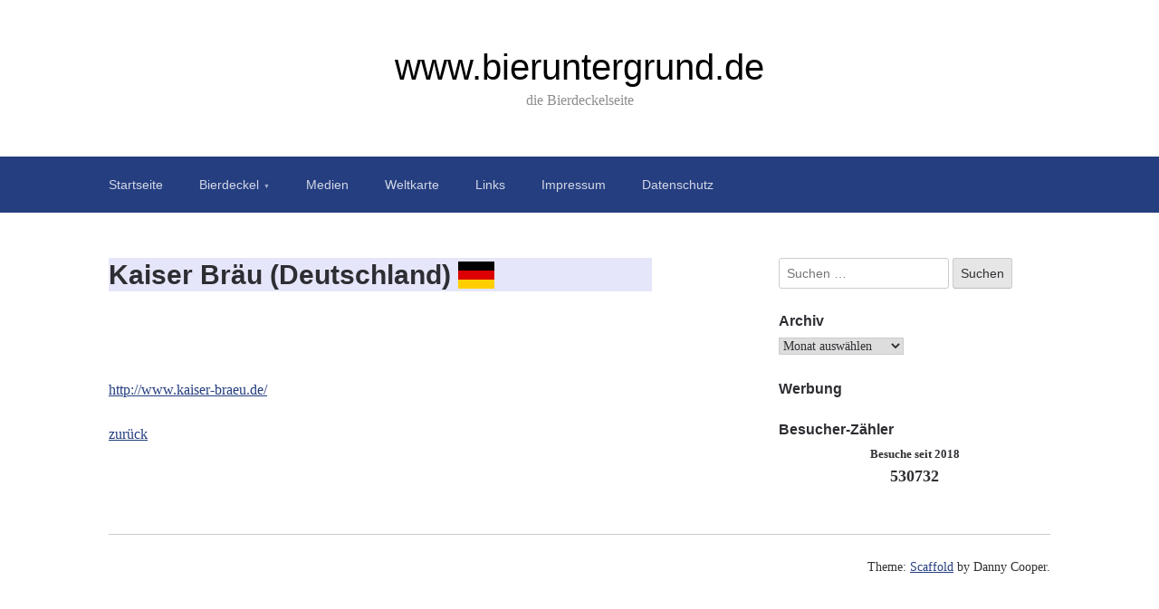

--- FILE ---
content_type: text/html; charset=UTF-8
request_url: http://www.bieruntergrund.de/bierdeckel/kaiser-braeu/
body_size: 32279
content:

<!DOCTYPE html>
<html lang="de">
<head>
	<meta charset="UTF-8">
	<meta name="viewport" content="width=device-width, initial-scale=1">
	<link rel="profile" href="http://gmpg.org/xfn/11">

	<title> h1{  background-color: lavender; }  Kaiser Bräu (Deutschland)  &#8211; www.bieruntergrund.de</title>
<meta name='robots' content='max-image-preview:large' />
<link rel="alternate" type="application/rss+xml" title="www.bieruntergrund.de &raquo; Feed" href="https://www.bieruntergrund.de/feed/" />
<link rel="alternate" type="application/rss+xml" title="www.bieruntergrund.de &raquo; Kommentar-Feed" href="https://www.bieruntergrund.de/comments/feed/" />
<link rel="alternate" title="oEmbed (JSON)" type="application/json+oembed" href="https://www.bieruntergrund.de/wp-json/oembed/1.0/embed?url=https%3A%2F%2Fwww.bieruntergrund.de%2Fbierdeckel%2Fkaiser-braeu%2F" />
<link rel="alternate" title="oEmbed (XML)" type="text/xml+oembed" href="https://www.bieruntergrund.de/wp-json/oembed/1.0/embed?url=https%3A%2F%2Fwww.bieruntergrund.de%2Fbierdeckel%2Fkaiser-braeu%2F&#038;format=xml" />
<style id='wp-img-auto-sizes-contain-inline-css' type='text/css'>
img:is([sizes=auto i],[sizes^="auto," i]){contain-intrinsic-size:3000px 1500px}
/*# sourceURL=wp-img-auto-sizes-contain-inline-css */
</style>
<style id='wp-emoji-styles-inline-css' type='text/css'>

	img.wp-smiley, img.emoji {
		display: inline !important;
		border: none !important;
		box-shadow: none !important;
		height: 1em !important;
		width: 1em !important;
		margin: 0 0.07em !important;
		vertical-align: -0.1em !important;
		background: none !important;
		padding: 0 !important;
	}
/*# sourceURL=wp-emoji-styles-inline-css */
</style>
<style id='wp-block-library-inline-css' type='text/css'>
:root{--wp-block-synced-color:#7a00df;--wp-block-synced-color--rgb:122,0,223;--wp-bound-block-color:var(--wp-block-synced-color);--wp-editor-canvas-background:#ddd;--wp-admin-theme-color:#007cba;--wp-admin-theme-color--rgb:0,124,186;--wp-admin-theme-color-darker-10:#006ba1;--wp-admin-theme-color-darker-10--rgb:0,107,160.5;--wp-admin-theme-color-darker-20:#005a87;--wp-admin-theme-color-darker-20--rgb:0,90,135;--wp-admin-border-width-focus:2px}@media (min-resolution:192dpi){:root{--wp-admin-border-width-focus:1.5px}}.wp-element-button{cursor:pointer}:root .has-very-light-gray-background-color{background-color:#eee}:root .has-very-dark-gray-background-color{background-color:#313131}:root .has-very-light-gray-color{color:#eee}:root .has-very-dark-gray-color{color:#313131}:root .has-vivid-green-cyan-to-vivid-cyan-blue-gradient-background{background:linear-gradient(135deg,#00d084,#0693e3)}:root .has-purple-crush-gradient-background{background:linear-gradient(135deg,#34e2e4,#4721fb 50%,#ab1dfe)}:root .has-hazy-dawn-gradient-background{background:linear-gradient(135deg,#faaca8,#dad0ec)}:root .has-subdued-olive-gradient-background{background:linear-gradient(135deg,#fafae1,#67a671)}:root .has-atomic-cream-gradient-background{background:linear-gradient(135deg,#fdd79a,#004a59)}:root .has-nightshade-gradient-background{background:linear-gradient(135deg,#330968,#31cdcf)}:root .has-midnight-gradient-background{background:linear-gradient(135deg,#020381,#2874fc)}:root{--wp--preset--font-size--normal:16px;--wp--preset--font-size--huge:42px}.has-regular-font-size{font-size:1em}.has-larger-font-size{font-size:2.625em}.has-normal-font-size{font-size:var(--wp--preset--font-size--normal)}.has-huge-font-size{font-size:var(--wp--preset--font-size--huge)}.has-text-align-center{text-align:center}.has-text-align-left{text-align:left}.has-text-align-right{text-align:right}.has-fit-text{white-space:nowrap!important}#end-resizable-editor-section{display:none}.aligncenter{clear:both}.items-justified-left{justify-content:flex-start}.items-justified-center{justify-content:center}.items-justified-right{justify-content:flex-end}.items-justified-space-between{justify-content:space-between}.screen-reader-text{border:0;clip-path:inset(50%);height:1px;margin:-1px;overflow:hidden;padding:0;position:absolute;width:1px;word-wrap:normal!important}.screen-reader-text:focus{background-color:#ddd;clip-path:none;color:#444;display:block;font-size:1em;height:auto;left:5px;line-height:normal;padding:15px 23px 14px;text-decoration:none;top:5px;width:auto;z-index:100000}html :where(.has-border-color){border-style:solid}html :where([style*=border-top-color]){border-top-style:solid}html :where([style*=border-right-color]){border-right-style:solid}html :where([style*=border-bottom-color]){border-bottom-style:solid}html :where([style*=border-left-color]){border-left-style:solid}html :where([style*=border-width]){border-style:solid}html :where([style*=border-top-width]){border-top-style:solid}html :where([style*=border-right-width]){border-right-style:solid}html :where([style*=border-bottom-width]){border-bottom-style:solid}html :where([style*=border-left-width]){border-left-style:solid}html :where(img[class*=wp-image-]){height:auto;max-width:100%}:where(figure){margin:0 0 1em}html :where(.is-position-sticky){--wp-admin--admin-bar--position-offset:var(--wp-admin--admin-bar--height,0px)}@media screen and (max-width:600px){html :where(.is-position-sticky){--wp-admin--admin-bar--position-offset:0px}}

/*# sourceURL=wp-block-library-inline-css */
</style><style id='global-styles-inline-css' type='text/css'>
:root{--wp--preset--aspect-ratio--square: 1;--wp--preset--aspect-ratio--4-3: 4/3;--wp--preset--aspect-ratio--3-4: 3/4;--wp--preset--aspect-ratio--3-2: 3/2;--wp--preset--aspect-ratio--2-3: 2/3;--wp--preset--aspect-ratio--16-9: 16/9;--wp--preset--aspect-ratio--9-16: 9/16;--wp--preset--color--black: #000000;--wp--preset--color--cyan-bluish-gray: #abb8c3;--wp--preset--color--white: #ffffff;--wp--preset--color--pale-pink: #f78da7;--wp--preset--color--vivid-red: #cf2e2e;--wp--preset--color--luminous-vivid-orange: #ff6900;--wp--preset--color--luminous-vivid-amber: #fcb900;--wp--preset--color--light-green-cyan: #7bdcb5;--wp--preset--color--vivid-green-cyan: #00d084;--wp--preset--color--pale-cyan-blue: #8ed1fc;--wp--preset--color--vivid-cyan-blue: #0693e3;--wp--preset--color--vivid-purple: #9b51e0;--wp--preset--gradient--vivid-cyan-blue-to-vivid-purple: linear-gradient(135deg,rgb(6,147,227) 0%,rgb(155,81,224) 100%);--wp--preset--gradient--light-green-cyan-to-vivid-green-cyan: linear-gradient(135deg,rgb(122,220,180) 0%,rgb(0,208,130) 100%);--wp--preset--gradient--luminous-vivid-amber-to-luminous-vivid-orange: linear-gradient(135deg,rgb(252,185,0) 0%,rgb(255,105,0) 100%);--wp--preset--gradient--luminous-vivid-orange-to-vivid-red: linear-gradient(135deg,rgb(255,105,0) 0%,rgb(207,46,46) 100%);--wp--preset--gradient--very-light-gray-to-cyan-bluish-gray: linear-gradient(135deg,rgb(238,238,238) 0%,rgb(169,184,195) 100%);--wp--preset--gradient--cool-to-warm-spectrum: linear-gradient(135deg,rgb(74,234,220) 0%,rgb(151,120,209) 20%,rgb(207,42,186) 40%,rgb(238,44,130) 60%,rgb(251,105,98) 80%,rgb(254,248,76) 100%);--wp--preset--gradient--blush-light-purple: linear-gradient(135deg,rgb(255,206,236) 0%,rgb(152,150,240) 100%);--wp--preset--gradient--blush-bordeaux: linear-gradient(135deg,rgb(254,205,165) 0%,rgb(254,45,45) 50%,rgb(107,0,62) 100%);--wp--preset--gradient--luminous-dusk: linear-gradient(135deg,rgb(255,203,112) 0%,rgb(199,81,192) 50%,rgb(65,88,208) 100%);--wp--preset--gradient--pale-ocean: linear-gradient(135deg,rgb(255,245,203) 0%,rgb(182,227,212) 50%,rgb(51,167,181) 100%);--wp--preset--gradient--electric-grass: linear-gradient(135deg,rgb(202,248,128) 0%,rgb(113,206,126) 100%);--wp--preset--gradient--midnight: linear-gradient(135deg,rgb(2,3,129) 0%,rgb(40,116,252) 100%);--wp--preset--font-size--small: 13px;--wp--preset--font-size--medium: 20px;--wp--preset--font-size--large: 36px;--wp--preset--font-size--x-large: 42px;--wp--preset--spacing--20: 0.44rem;--wp--preset--spacing--30: 0.67rem;--wp--preset--spacing--40: 1rem;--wp--preset--spacing--50: 1.5rem;--wp--preset--spacing--60: 2.25rem;--wp--preset--spacing--70: 3.38rem;--wp--preset--spacing--80: 5.06rem;--wp--preset--shadow--natural: 6px 6px 9px rgba(0, 0, 0, 0.2);--wp--preset--shadow--deep: 12px 12px 50px rgba(0, 0, 0, 0.4);--wp--preset--shadow--sharp: 6px 6px 0px rgba(0, 0, 0, 0.2);--wp--preset--shadow--outlined: 6px 6px 0px -3px rgb(255, 255, 255), 6px 6px rgb(0, 0, 0);--wp--preset--shadow--crisp: 6px 6px 0px rgb(0, 0, 0);}:where(.is-layout-flex){gap: 0.5em;}:where(.is-layout-grid){gap: 0.5em;}body .is-layout-flex{display: flex;}.is-layout-flex{flex-wrap: wrap;align-items: center;}.is-layout-flex > :is(*, div){margin: 0;}body .is-layout-grid{display: grid;}.is-layout-grid > :is(*, div){margin: 0;}:where(.wp-block-columns.is-layout-flex){gap: 2em;}:where(.wp-block-columns.is-layout-grid){gap: 2em;}:where(.wp-block-post-template.is-layout-flex){gap: 1.25em;}:where(.wp-block-post-template.is-layout-grid){gap: 1.25em;}.has-black-color{color: var(--wp--preset--color--black) !important;}.has-cyan-bluish-gray-color{color: var(--wp--preset--color--cyan-bluish-gray) !important;}.has-white-color{color: var(--wp--preset--color--white) !important;}.has-pale-pink-color{color: var(--wp--preset--color--pale-pink) !important;}.has-vivid-red-color{color: var(--wp--preset--color--vivid-red) !important;}.has-luminous-vivid-orange-color{color: var(--wp--preset--color--luminous-vivid-orange) !important;}.has-luminous-vivid-amber-color{color: var(--wp--preset--color--luminous-vivid-amber) !important;}.has-light-green-cyan-color{color: var(--wp--preset--color--light-green-cyan) !important;}.has-vivid-green-cyan-color{color: var(--wp--preset--color--vivid-green-cyan) !important;}.has-pale-cyan-blue-color{color: var(--wp--preset--color--pale-cyan-blue) !important;}.has-vivid-cyan-blue-color{color: var(--wp--preset--color--vivid-cyan-blue) !important;}.has-vivid-purple-color{color: var(--wp--preset--color--vivid-purple) !important;}.has-black-background-color{background-color: var(--wp--preset--color--black) !important;}.has-cyan-bluish-gray-background-color{background-color: var(--wp--preset--color--cyan-bluish-gray) !important;}.has-white-background-color{background-color: var(--wp--preset--color--white) !important;}.has-pale-pink-background-color{background-color: var(--wp--preset--color--pale-pink) !important;}.has-vivid-red-background-color{background-color: var(--wp--preset--color--vivid-red) !important;}.has-luminous-vivid-orange-background-color{background-color: var(--wp--preset--color--luminous-vivid-orange) !important;}.has-luminous-vivid-amber-background-color{background-color: var(--wp--preset--color--luminous-vivid-amber) !important;}.has-light-green-cyan-background-color{background-color: var(--wp--preset--color--light-green-cyan) !important;}.has-vivid-green-cyan-background-color{background-color: var(--wp--preset--color--vivid-green-cyan) !important;}.has-pale-cyan-blue-background-color{background-color: var(--wp--preset--color--pale-cyan-blue) !important;}.has-vivid-cyan-blue-background-color{background-color: var(--wp--preset--color--vivid-cyan-blue) !important;}.has-vivid-purple-background-color{background-color: var(--wp--preset--color--vivid-purple) !important;}.has-black-border-color{border-color: var(--wp--preset--color--black) !important;}.has-cyan-bluish-gray-border-color{border-color: var(--wp--preset--color--cyan-bluish-gray) !important;}.has-white-border-color{border-color: var(--wp--preset--color--white) !important;}.has-pale-pink-border-color{border-color: var(--wp--preset--color--pale-pink) !important;}.has-vivid-red-border-color{border-color: var(--wp--preset--color--vivid-red) !important;}.has-luminous-vivid-orange-border-color{border-color: var(--wp--preset--color--luminous-vivid-orange) !important;}.has-luminous-vivid-amber-border-color{border-color: var(--wp--preset--color--luminous-vivid-amber) !important;}.has-light-green-cyan-border-color{border-color: var(--wp--preset--color--light-green-cyan) !important;}.has-vivid-green-cyan-border-color{border-color: var(--wp--preset--color--vivid-green-cyan) !important;}.has-pale-cyan-blue-border-color{border-color: var(--wp--preset--color--pale-cyan-blue) !important;}.has-vivid-cyan-blue-border-color{border-color: var(--wp--preset--color--vivid-cyan-blue) !important;}.has-vivid-purple-border-color{border-color: var(--wp--preset--color--vivid-purple) !important;}.has-vivid-cyan-blue-to-vivid-purple-gradient-background{background: var(--wp--preset--gradient--vivid-cyan-blue-to-vivid-purple) !important;}.has-light-green-cyan-to-vivid-green-cyan-gradient-background{background: var(--wp--preset--gradient--light-green-cyan-to-vivid-green-cyan) !important;}.has-luminous-vivid-amber-to-luminous-vivid-orange-gradient-background{background: var(--wp--preset--gradient--luminous-vivid-amber-to-luminous-vivid-orange) !important;}.has-luminous-vivid-orange-to-vivid-red-gradient-background{background: var(--wp--preset--gradient--luminous-vivid-orange-to-vivid-red) !important;}.has-very-light-gray-to-cyan-bluish-gray-gradient-background{background: var(--wp--preset--gradient--very-light-gray-to-cyan-bluish-gray) !important;}.has-cool-to-warm-spectrum-gradient-background{background: var(--wp--preset--gradient--cool-to-warm-spectrum) !important;}.has-blush-light-purple-gradient-background{background: var(--wp--preset--gradient--blush-light-purple) !important;}.has-blush-bordeaux-gradient-background{background: var(--wp--preset--gradient--blush-bordeaux) !important;}.has-luminous-dusk-gradient-background{background: var(--wp--preset--gradient--luminous-dusk) !important;}.has-pale-ocean-gradient-background{background: var(--wp--preset--gradient--pale-ocean) !important;}.has-electric-grass-gradient-background{background: var(--wp--preset--gradient--electric-grass) !important;}.has-midnight-gradient-background{background: var(--wp--preset--gradient--midnight) !important;}.has-small-font-size{font-size: var(--wp--preset--font-size--small) !important;}.has-medium-font-size{font-size: var(--wp--preset--font-size--medium) !important;}.has-large-font-size{font-size: var(--wp--preset--font-size--large) !important;}.has-x-large-font-size{font-size: var(--wp--preset--font-size--x-large) !important;}
/*# sourceURL=global-styles-inline-css */
</style>

<style id='classic-theme-styles-inline-css' type='text/css'>
/*! This file is auto-generated */
.wp-block-button__link{color:#fff;background-color:#32373c;border-radius:9999px;box-shadow:none;text-decoration:none;padding:calc(.667em + 2px) calc(1.333em + 2px);font-size:1.125em}.wp-block-file__button{background:#32373c;color:#fff;text-decoration:none}
/*# sourceURL=/wp-includes/css/classic-themes.min.css */
</style>
<link rel='stylesheet' id='svg-flags-core-css-css' href='http://www.bieruntergrund.de/wp-content/plugins/svg-flags-lite/assets/flag-icon-css/css/flag-icon.min.css?ver=1756833611' type='text/css' media='all' />
<link rel='stylesheet' id='svg-flags-block-css-css' href='http://www.bieruntergrund.de/wp-content/plugins/svg-flags-lite/assets/css/block.styles.css?ver=http://www.bieruntergrund.de/wp-content/plugins/svg-flags-lite/assets/css/block.styles.css' type='text/css' media='all' />
<link rel='stylesheet' id='svg-flags-plugin-css-css' href='http://www.bieruntergrund.de/wp-content/plugins/svg-flags-lite/assets/css/frontend.css?ver=1756833611' type='text/css' media='all' />
<link rel='stylesheet' id='scaffold-style-css' href='http://www.bieruntergrund.de/wp-content/themes/scaffold/style.css?ver=1.3.1' type='text/css' media='all' />
<link rel='stylesheet' id='adswscCSS-css' href='http://www.bieruntergrund.de/wp-content/plugins/ads-wp-site-count/css/styles.css?ver=6.9' type='text/css' media='all' />
<link rel="https://api.w.org/" href="https://www.bieruntergrund.de/wp-json/" /><link rel="alternate" title="JSON" type="application/json" href="https://www.bieruntergrund.de/wp-json/wp/v2/pages/4233" /><link rel="EditURI" type="application/rsd+xml" title="RSD" href="https://www.bieruntergrund.de/xmlrpc.php?rsd" />
<meta name="generator" content="WordPress 6.9" />
<link rel="canonical" href="https://www.bieruntergrund.de/bierdeckel/kaiser-braeu/" />
<link rel='shortlink' href='https://www.bieruntergrund.de/?p=4233' />
	<style>
		.menu-1 {
			background-color: #253e80;
		}
		.menu-1 li:hover, .menu-1 li.focus {
			background-color: #0c2567;
		}
		.menu-1 ul ul li {
			background-color: #000c4e;
		}
		.menu-1 .sub-menu li:hover {
			background-color: #000035;
		}
		.menu-toggle {
			background-color: #253e80;
		}
		.toggled .menu-toggle {
			background-color: #000c4e;
		}
	</style>
			<style type="text/css">
							.site-title a {
					color: #000000;
				}
			
			.site-header {
				min-height: 173px;
			}

					</style>
		<link rel='stylesheet' id='wl-slgf-lightgallery-css-css' href='http://www.bieruntergrund.de/wp-content/plugins/simple-lightbox-gallery/lightbox/lightgallery/css/lightbox.css?ver=6.9' type='text/css' media='all' />
<link rel='stylesheet' id='wl-slgf-hover-pack-css-css' href='http://www.bieruntergrund.de/wp-content/plugins/simple-lightbox-gallery/css/hover-pack.css?ver=6.9' type='text/css' media='all' />
<link rel='stylesheet' id='wl-slgf-img-gallery-css-css' href='http://www.bieruntergrund.de/wp-content/plugins/simple-lightbox-gallery/css/img-gallery.css?ver=6.9' type='text/css' media='all' />
<link rel='stylesheet' id='font-awesome-5-css' href='http://www.bieruntergrund.de/wp-content/plugins/simple-lightbox-gallery/css/all.min.css?ver=6.9' type='text/css' media='all' />
</head>

<body class="wp-singular page-template-default page page-id-4233 page-child parent-pageid-26 wp-theme-scaffold comments-closed">

<div class="site-wrapper">

	<header class="site-header">
		<div class="wrapper">
			
<div class="site-branding">

	
	
		<p class="site-title">
			<a href="https://www.bieruntergrund.de/" rel="home">
				www.bieruntergrund.de			</a>
		</p>

	
	
		<p class="site-description">
			die Bierdeckelseite		</p>

	
</div><!-- .site-branding -->
		</div><!-- .wrapper -->
	</header><!-- .site-header -->

	
<nav id="site-navigation" class="menu-1">
	<div class="wrapper">
		<button class="menu-toggle" aria-controls="site-menu" aria-expanded="false">
			Site Navigation		</button>

		<div class="menu-hauptmenue-container"><ul id="site-menu" class="menu"><li id="menu-item-35" class="menu-item menu-item-type-custom menu-item-object-custom menu-item-35"><a href="http://www.bieruntergrund.de">Startseite</a></li>
<li id="menu-item-30" class="menu-item menu-item-type-post_type menu-item-object-page current-page-ancestor menu-item-has-children menu-item-30"><a href="https://www.bieruntergrund.de/bierdeckel/">Bierdeckel</a>
<ul class="sub-menu">
	<li id="menu-item-3968" class="menu-item menu-item-type-post_type menu-item-object-page menu-item-3968"><a href="https://www.bieruntergrund.de/bierdeckel/spirituosenmarken/">Spirituosenmarken</a></li>
</ul>
</li>
<li id="menu-item-39" class="menu-item menu-item-type-post_type menu-item-object-page menu-item-39"><a href="https://www.bieruntergrund.de/medien/">Medien</a></li>
<li id="menu-item-5608" class="menu-item menu-item-type-post_type menu-item-object-page menu-item-5608"><a href="https://www.bieruntergrund.de/weltkarte/">Weltkarte</a></li>
<li id="menu-item-4159" class="menu-item menu-item-type-post_type menu-item-object-page menu-item-4159"><a href="https://www.bieruntergrund.de/links/">Links</a></li>
<li id="menu-item-29" class="menu-item menu-item-type-post_type menu-item-object-page menu-item-29"><a href="https://www.bieruntergrund.de/impressum/">Impressum</a></li>
<li id="menu-item-5774" class="menu-item menu-item-type-post_type menu-item-object-page menu-item-privacy-policy menu-item-5774"><a rel="privacy-policy" href="https://www.bieruntergrund.de/datenschutz/">Datenschutz</a></li>
</ul></div>	</div><!-- .wrapper -->
</nav><!-- .menu-1 -->

	<div class="site-content">
		<div class="wrapper">

	<div class="content-area">

		
			<article class="post-4233 page type-page status-publish hentry">

				
				<header class="entry-header">
					<h1 class="entry-title"><style type="text/css"> h1{  background-color: lavender; } </style> Kaiser Bräu (Deutschland) <span style="width:40px;height:30px;" class="flag-icon flag-icon-de"></span></h1>				</header><!-- .entry-header -->

				
				<div class="entry-content">
					<style type="text/css">
	#slgf_4232 .gallery1 {
		display: block !important;
		width: 100% !important;
		margin: 0 -5px !important; /* Offset padding */
	}
	
	/* Clearfix for container */
	#slgf_4232 .gallery1:after {
		content: '';
		display: block;
		clear: both;
	}

	#slgf_4232 .wl-gallery {
		float: left !important;
		box-sizing: border-box !important;
		padding: 0 5px 10px 5px !important; /* Horizontal padding + bottom margin */
		margin: 0 !important;
	}

	/* Two Column Layout */
	#slgf_4232 .col-md-6 {
		width: 50% !important;
	}

	/* Three Column Layout */
	#slgf_4232 .col-md-4 {
		width: 33.33% !important;
	}

	#slgf_4232 .col-md-3 {
		width: 25% !important;
	}

	#slgf_4232 .col-md-2 {
		width: 16.66% !important;
	}

	#slgf_4232 .b-link-stroke .b-top-line {
		background: rgba(0, 0, 0, 1.0);
	}

	#slgf_4232 .b-link-stroke .b-bottom-line {
		background: rgba(0, 0, 0, 1.0);
	}

	#slgf_4232 .b-wrapper {
		font-family: ;
	}

	#slgf_4232 .slgf_home_portfolio_caption {
		background: ;
	}

	#slgf_4232 .slgf_home_portfolio_caption h3 {
		color: ;
	}

	#slgf_4232 .slg_title_class {
		font-weight: bolder;
		padding-bottom: 20px;
		border-bottom: 2px solid #cccccc;
		margin-bottom: 20px;
		font-family: ;
		color: ;
	}
	.fnf {
	background-color: #a92929;
	border-radius: 5px;
	color: #fff;
	font-family: initial;
	text-align: center;
	padding: 12px;
	}
	#slgf_4232 .slgf_home_portfolio_caption { border-bottom: none !important; }</style>	
	<div class="gal-container" id="slgf_4232">
					<!--get the post id-->
			
			<!--Gallery Title-->
						<div class="row">

				<div class="gallery1 lightgallery_4232">
									</div>
			</div>
			</div>

	<!-- Swipe Box-->
	
<p><a href="http://www.kaiser-braeu.de/">http://www.kaiser-braeu.de/</a></p>
<p><a href="https://www.bieruntergrund.de/?page_id=26">zurück</a></p>
				</div><!-- .entry-content -->

			</article><!-- #post-## -->

			
	</div><!-- .content-area -->


<aside class="sidebar-1 widget-area">
	<section class="widget widget_search"><form role="search" method="get" class="search-form" action="https://www.bieruntergrund.de/">
				<label>
					<span class="screen-reader-text">Suche nach:</span>
					<input type="search" class="search-field" placeholder="Suchen …" value="" name="s" />
				</label>
				<input type="submit" class="search-submit" value="Suchen" />
			</form></section><section class="widget widget_archive"><h3 class="widget-title">Archiv</h3>		<label class="screen-reader-text" for="archives-dropdown-2">Archiv</label>
		<select id="archives-dropdown-2" name="archive-dropdown">
			
			<option value="">Monat auswählen</option>
				<option value='https://www.bieruntergrund.de/2020/01/'> Januar 2020 &nbsp;(1)</option>
	<option value='https://www.bieruntergrund.de/2019/07/'> Juli 2019 &nbsp;(2)</option>
	<option value='https://www.bieruntergrund.de/2019/03/'> März 2019 &nbsp;(1)</option>
	<option value='https://www.bieruntergrund.de/2019/02/'> Februar 2019 &nbsp;(1)</option>
	<option value='https://www.bieruntergrund.de/2018/11/'> November 2018 &nbsp;(2)</option>
	<option value='https://www.bieruntergrund.de/2018/10/'> Oktober 2018 &nbsp;(1)</option>
	<option value='https://www.bieruntergrund.de/2018/08/'> August 2018 &nbsp;(1)</option>
	<option value='https://www.bieruntergrund.de/2018/07/'> Juli 2018 &nbsp;(1)</option>
	<option value='https://www.bieruntergrund.de/2018/06/'> Juni 2018 &nbsp;(2)</option>
	<option value='https://www.bieruntergrund.de/2018/05/'> Mai 2018 &nbsp;(2)</option>
	<option value='https://www.bieruntergrund.de/2018/04/'> April 2018 &nbsp;(1)</option>
	<option value='https://www.bieruntergrund.de/2018/03/'> März 2018 &nbsp;(2)</option>
	<option value='https://www.bieruntergrund.de/2018/02/'> Februar 2018 &nbsp;(2)</option>

		</select>

			<script type="text/javascript">
/* <![CDATA[ */

( ( dropdownId ) => {
	const dropdown = document.getElementById( dropdownId );
	function onSelectChange() {
		setTimeout( () => {
			if ( 'escape' === dropdown.dataset.lastkey ) {
				return;
			}
			if ( dropdown.value ) {
				document.location.href = dropdown.value;
			}
		}, 250 );
	}
	function onKeyUp( event ) {
		if ( 'Escape' === event.key ) {
			dropdown.dataset.lastkey = 'escape';
		} else {
			delete dropdown.dataset.lastkey;
		}
	}
	function onClick() {
		delete dropdown.dataset.lastkey;
	}
	dropdown.addEventListener( 'keyup', onKeyUp );
	dropdown.addEventListener( 'click', onClick );
	dropdown.addEventListener( 'change', onSelectChange );
})( "archives-dropdown-2" );

//# sourceURL=WP_Widget_Archives%3A%3Awidget
/* ]]> */
</script>
</section><section class="widget_text widget widget_custom_html"><h3 class="widget-title">Werbung</h3><div class="textwidget custom-html-widget"><script charset="utf-8" type="text/javascript" src="//ws-eu.amazon-adsystem.com/widgets/q?ServiceVersion=20070822&MarketPlace=DE&ID=V20070822%2FDE%2Fbierdeckels0b-21%2F8003%2Ff27f3b7f-18b9-4cc1-9fa9-a2c8eba522cd&Operation=GetScriptTemplate"> </script> <noscript><a rel="nofollow" href="//ws-eu.amazon-adsystem.com/widgets/q?ServiceVersion=20070822&MarketPlace=DE&ID=V20070822%2FDE%2Fbierdeckels0b-21%2F8003%2Ff27f3b7f-18b9-4cc1-9fa9-a2c8eba522cd&Operation=NoScript">Amazon.de Widgets</a></noscript></div></section><section class="widget widget_adswscwidget"><h3 class="widget-title">Besucher-Zähler</h3><p id='adswsc_block' align='center'>Besuche seit 2018<br><span id='adswsc_countertext'> 530732 </span></a> </p></section></aside><!-- #secondary -->

		</div><!-- .wrapper -->
	</div><!-- .site-content -->

	<footer class="site-footer">
		<div class="wrapper">
			<div class="site-info">

				Theme: <a rel="nofollow" href="https://olympusthemes.com/themes/scaffold/">Scaffold</a> by Danny Cooper.
			</div><!-- .site-info -->
		</div><!-- .wrapper -->
	</footer><!-- .site-footer -->

<script type="speculationrules">
{"prefetch":[{"source":"document","where":{"and":[{"href_matches":"/*"},{"not":{"href_matches":["/wp-*.php","/wp-admin/*","/wp-content/uploads/*","/wp-content/*","/wp-content/plugins/*","/wp-content/themes/scaffold/*","/*\\?(.+)"]}},{"not":{"selector_matches":"a[rel~=\"nofollow\"]"}},{"not":{"selector_matches":".no-prefetch, .no-prefetch a"}}]},"eagerness":"conservative"}]}
</script>
<script type="text/javascript" src="http://www.bieruntergrund.de/wp-content/themes/scaffold/assets/js/navigation.js?ver=1.3.1" id="scaffold-navigation-js"></script>
<script type="text/javascript" src="http://www.bieruntergrund.de/wp-includes/js/jquery/jquery.min.js?ver=3.7.1" id="jquery-core-js"></script>
<script type="text/javascript" src="http://www.bieruntergrund.de/wp-includes/js/jquery/jquery-migrate.min.js?ver=3.4.1" id="jquery-migrate-js"></script>
<script type="text/javascript" src="http://www.bieruntergrund.de/wp-content/plugins/simple-lightbox-gallery/js/hover-pack.js?ver=6.9" id="wl-slgf-hover-pack-js-js"></script>
<script type="text/javascript" src="http://www.bieruntergrund.de/wp-content/plugins/simple-lightbox-gallery/js/reponsive_photo_gallery_script.js?ver=6.9" id="wl-slgf-rpg-script-js"></script>
<script type="text/javascript" src="http://www.bieruntergrund.de/wp-content/plugins/simple-lightbox-gallery/lightbox/lightgallery/js/lightbox.js?ver=6.9" id="wl-slgf-lightgallery-js-js"></script>
<script type="text/javascript" src="http://www.bieruntergrund.de/wp-content/plugins/simple-lightbox-gallery/js/masonry.pkgd.min.js?ver=6.9" id="slgf_envira-js-js"></script>
<script type="text/javascript" src="http://www.bieruntergrund.de/wp-content/plugins/simple-lightbox-gallery/js/imagesloaded.pkgd.min.js?ver=6.9" id="slgf_imagesloaded-js"></script>
<script type="text/javascript" src="http://www.bieruntergrund.de1?ver=6.9" id="slg_slider_shortcode_script-js"></script>
<script type="text/javascript" id="slg_slider_shortcode_script-js-after">
/* <![CDATA[ */
 

	jQuery(document).ready(function ($) {
	// Check if Lightbox is loaded before using it.
	if (typeof lightbox !== 'undefined') {
	lightbox.option({
	resizeDuration: 200,
	wrapAround: true,
	});
	} else {
	console.warn('Lightbox is not defined. Make sure the Lightbox library is loaded.');
	}

	// Initialize Masonry layout for the gallery.
	$('.gallery1').imagesLoaded(function () {
	$('.gallery1').masonry({
	itemSelector: '.wl-gallery',
	isAnimated: true,
	isFitWidth: false
	});
	});
	});
	
//# sourceURL=slg_slider_shortcode_script-js-after
/* ]]> */
</script>
<script id="wp-emoji-settings" type="application/json">
{"baseUrl":"https://s.w.org/images/core/emoji/17.0.2/72x72/","ext":".png","svgUrl":"https://s.w.org/images/core/emoji/17.0.2/svg/","svgExt":".svg","source":{"concatemoji":"http://www.bieruntergrund.de/wp-includes/js/wp-emoji-release.min.js?ver=6.9"}}
</script>
<script type="module">
/* <![CDATA[ */
/*! This file is auto-generated */
const a=JSON.parse(document.getElementById("wp-emoji-settings").textContent),o=(window._wpemojiSettings=a,"wpEmojiSettingsSupports"),s=["flag","emoji"];function i(e){try{var t={supportTests:e,timestamp:(new Date).valueOf()};sessionStorage.setItem(o,JSON.stringify(t))}catch(e){}}function c(e,t,n){e.clearRect(0,0,e.canvas.width,e.canvas.height),e.fillText(t,0,0);t=new Uint32Array(e.getImageData(0,0,e.canvas.width,e.canvas.height).data);e.clearRect(0,0,e.canvas.width,e.canvas.height),e.fillText(n,0,0);const a=new Uint32Array(e.getImageData(0,0,e.canvas.width,e.canvas.height).data);return t.every((e,t)=>e===a[t])}function p(e,t){e.clearRect(0,0,e.canvas.width,e.canvas.height),e.fillText(t,0,0);var n=e.getImageData(16,16,1,1);for(let e=0;e<n.data.length;e++)if(0!==n.data[e])return!1;return!0}function u(e,t,n,a){switch(t){case"flag":return n(e,"\ud83c\udff3\ufe0f\u200d\u26a7\ufe0f","\ud83c\udff3\ufe0f\u200b\u26a7\ufe0f")?!1:!n(e,"\ud83c\udde8\ud83c\uddf6","\ud83c\udde8\u200b\ud83c\uddf6")&&!n(e,"\ud83c\udff4\udb40\udc67\udb40\udc62\udb40\udc65\udb40\udc6e\udb40\udc67\udb40\udc7f","\ud83c\udff4\u200b\udb40\udc67\u200b\udb40\udc62\u200b\udb40\udc65\u200b\udb40\udc6e\u200b\udb40\udc67\u200b\udb40\udc7f");case"emoji":return!a(e,"\ud83e\u1fac8")}return!1}function f(e,t,n,a){let r;const o=(r="undefined"!=typeof WorkerGlobalScope&&self instanceof WorkerGlobalScope?new OffscreenCanvas(300,150):document.createElement("canvas")).getContext("2d",{willReadFrequently:!0}),s=(o.textBaseline="top",o.font="600 32px Arial",{});return e.forEach(e=>{s[e]=t(o,e,n,a)}),s}function r(e){var t=document.createElement("script");t.src=e,t.defer=!0,document.head.appendChild(t)}a.supports={everything:!0,everythingExceptFlag:!0},new Promise(t=>{let n=function(){try{var e=JSON.parse(sessionStorage.getItem(o));if("object"==typeof e&&"number"==typeof e.timestamp&&(new Date).valueOf()<e.timestamp+604800&&"object"==typeof e.supportTests)return e.supportTests}catch(e){}return null}();if(!n){if("undefined"!=typeof Worker&&"undefined"!=typeof OffscreenCanvas&&"undefined"!=typeof URL&&URL.createObjectURL&&"undefined"!=typeof Blob)try{var e="postMessage("+f.toString()+"("+[JSON.stringify(s),u.toString(),c.toString(),p.toString()].join(",")+"));",a=new Blob([e],{type:"text/javascript"});const r=new Worker(URL.createObjectURL(a),{name:"wpTestEmojiSupports"});return void(r.onmessage=e=>{i(n=e.data),r.terminate(),t(n)})}catch(e){}i(n=f(s,u,c,p))}t(n)}).then(e=>{for(const n in e)a.supports[n]=e[n],a.supports.everything=a.supports.everything&&a.supports[n],"flag"!==n&&(a.supports.everythingExceptFlag=a.supports.everythingExceptFlag&&a.supports[n]);var t;a.supports.everythingExceptFlag=a.supports.everythingExceptFlag&&!a.supports.flag,a.supports.everything||((t=a.source||{}).concatemoji?r(t.concatemoji):t.wpemoji&&t.twemoji&&(r(t.twemoji),r(t.wpemoji)))});
//# sourceURL=http://www.bieruntergrund.de/wp-includes/js/wp-emoji-loader.min.js
/* ]]> */
</script>

</div><!-- .site-wrapper -->

</body>
</html>
